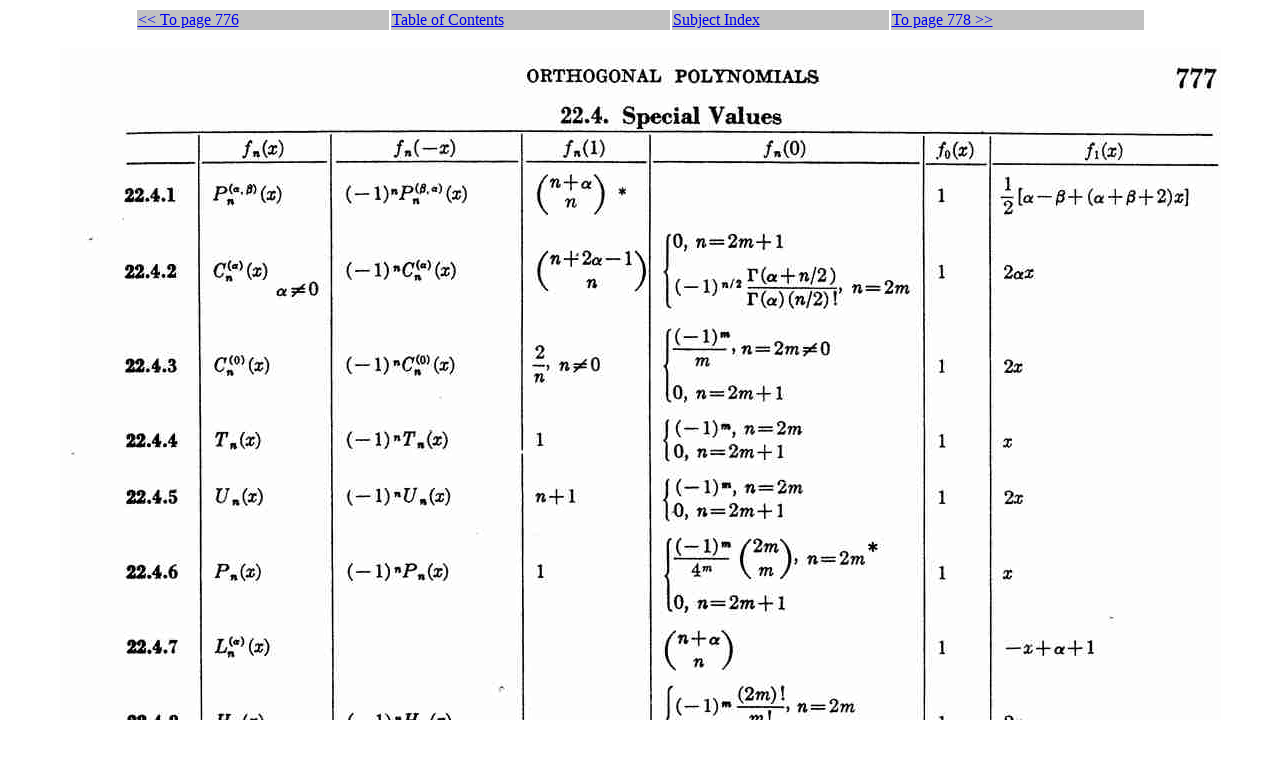

--- FILE ---
content_type: text/html
request_url: https://na-inet.jp/na/abramowitz_and_stegun/page_777.htm
body_size: 242
content:
<title>Abramowitz and Stegun. Page 777</title>
<table width=80% noborder align=center><tr>
<td bgcolor="c1c1c1">
<a href=page_776.htm>&lt;&lt; To page 776</a>
<td bgcolor="c1c1c1">
<a href=toc.htm>Table of Contents</a>
<td bgcolor="c1c1c1">
<a href=subj.htm>Subject Index</a>
<td bgcolor="c1c1c1">
<a href=page_778.htm>To page 778 &gt;&gt;</a>
</table>
<p>
<center><img src="page_777.jpg" alt="image of page 777">
</center>
